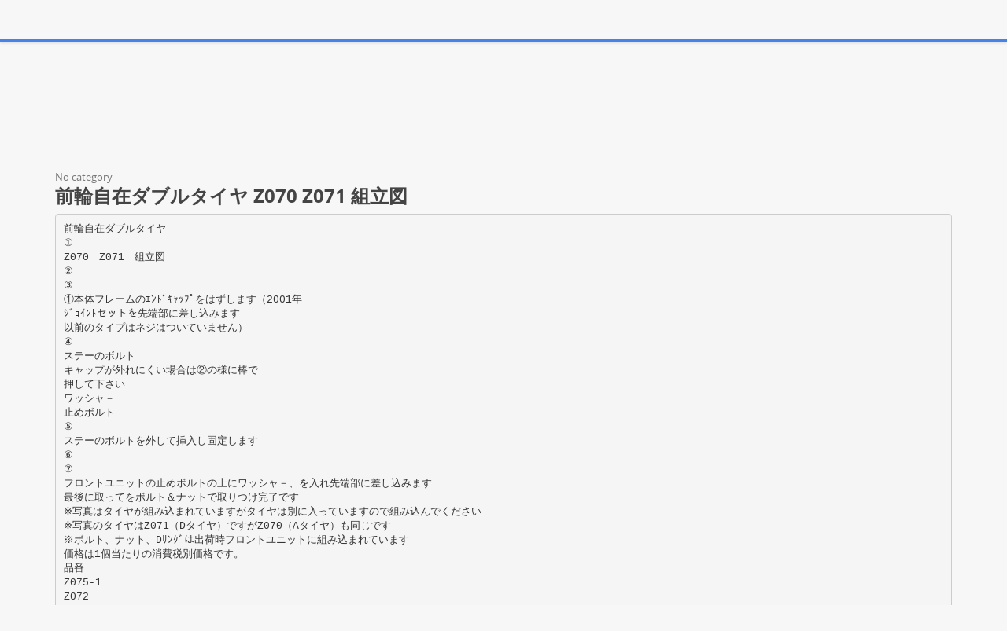

--- FILE ---
content_type: text/html;charset=UTF-8
request_url: https://paperzz.com/doc/6373704/%E5%89%8D%E8%BC%AA%E8%87%AA%E5%9C%A8%E3%83%80%E3%83%96%E3%83%AB%E3%82%BF%E3%82%A4%E3%83%A4-z070-z071-%E7%B5%84%E7%AB%8B%E5%9B%B3
body_size: 8763
content:

<!DOCTYPE html>
<html>
<head>
    <meta charset="utf-8">
    <meta name="viewport" content="width=device-width, initial-scale=1.0">

    		<title>前輪自在ダブルタイヤ Z070 Z071 組立図</title>
<meta name="description" content="" />
<meta name="keywords" content="" />
<meta property="og:title" content="前輪自在ダブルタイヤ Z070 Z071 組立図" />
<meta property="og:description" content="" />
<meta property="og:image" content="//s3.paperzz.com/store/data/006373704_1-157be1490c388b48180a65842e601e1a.png" />
	
        <link href="/theme/calypso/static/css/bootstrap.css" rel="stylesheet">
    <link href="/theme/calypso/static/css/style.css" rel="stylesheet">
            <link href="/theme/calypso/static/css/style-explore.css" rel="stylesheet">
    
        <link href="/theme/calypso/static/css/responsive.css" rel="stylesheet">

        <link href="/theme/calypso/static/css/layout-semiboxed.css" rel="stylesheet">

    	
        <link href="/theme/calypso/static/css/main.css" rel="stylesheet">
    <link rel="shortcut icon" href="/theme/calypso/static/img/favicon.ico">

    <style>
.viewer-content
{
    width: 100%;
    height: 95vh;
}
</style>

    <link rel="canonical" href="https://paperzz.com/doc/6373704/%E5%89%8D%E8%BC%AA%E8%87%AA%E5%9C%A8%E3%83%80%E3%83%96%E3%83%AB%E3%82%BF%E3%82%A4%E3%83%A4-z070-z071-%E7%B5%84%E7%AB%8B%E5%9B%B3" />


<script>var gaAuthorId='40431',gaCategoryId='0',gaViewMode='regular';</script>


    <script type="text/javascript">
        var gaUserId = 2;
        var gaUserType = 'empty';
    </script>

    <script>
  (function(i,s,o,g,r,a,m){i['GoogleAnalyticsObject']=r;i[r]=i[r]||function(){
  (i[r].q=i[r].q||[]).push(arguments)},i[r].l=1*new Date();a=s.createElement(o),
  m=s.getElementsByTagName(o)[0];a.async=1;a.src=g;m.parentNode.insertBefore(a,m)
  })(window,document,'script','//www.google-analytics.com/analytics.js','ga');

  ga('create', 'UA-13285480-3', 'auto');
  
  if(typeof gaAuthorId!= "undefined") {
   ga('set', 'dimension1', gaAuthorId);
  }
  if(typeof gaUserId!= "undefined") {
    ga('set', 'dimension2', gaUserId);
    if(gaUserId>0) ga('set', '&uid', gaUserId); 
  }
  if(typeof gaUserType!= "undefined") {
    ga('set', 'dimension3', gaUserType);      
  }
  if(typeof gaCategoryId!= "undefined") {
    ga('set', 'dimension4', gaCategoryId);      
  }
  if(typeof gaFullConfidenceBunchIds!= "undefined") {
    ga('set', 'dimension5', gaFullConfidenceBunchIds);      
  }
  if(typeof gaTotalBunchIds!= "undefined") {
    ga('set', 'dimension6', gaTotalBunchIds);      
  }
  if(typeof gaViewMode!= "undefined") {
    ga('set', 'dimension7', gaViewMode);      
  }
  
  ga('send', 'pageview');
</script>

<!--script data-ad-client="ca-pub-1479674677696779" async src="https://pagead2.googlesyndication.com/pagead/js/adsbygoogle.js"></script-->
<!--script async src="https://pagead2.googlesyndication.com/pagead/js/adsbygoogle.js?client=ca-pub-1479674677696779"
     crossorigin="anonymous"></script-->
<script async src="https://pagead2.googlesyndication.com/pagead/js/adsbygoogle.js?client=ca-pub-4574181568230206"
     crossorigin="anonymous"></script>
<!--script async src="https://securepubads.g.doubleclick.net/tag/js/gpt.js"></script>
<script>
  window.googletag = window.googletag || {cmd: []};
  googletag.cmd.push(function() {
    googletag.defineSlot('/21864164438/paperzz.com_above', [[970, 90], [980, 90], 'fluid', [960, 90], [300, 250], [728, 90], [250, 250], [970, 250], [480, 320], [950, 90], [180, 150], [200, 200], [980, 120], [336, 280]], 'div-gpt-ad-1638975818261-0').addService(googletag.pubads());
    //googletag.pubads().enableSingleRequest();
    googletag.enableServices();
  });
</script-->
</head>

<body class="off">
<div class="wrapbox">
    <nav class="navbar wowmenu ">
        <div class="container">
            <div class="navbar-header">
                <div class="navbar-brand logo-nav">
                    Paper<span>zz</span>                </div>
            </div>

            <ul class="nav navbar-nav hidden-sm hidden-xs">
                <li >
                    <a href="/catalog">Explore</a>
            </ul>

            <ul class="nav navbar-nav navbar-right" id="nav">
                                    <li><a href="/login">Log in</a>
                    <li><a href="/registration">Create new account</a>
                            </ul>

            <form class="navbar-form hidden-xs search-nav" role="search" action="/search/">
                <div class="input-append">
                    <input class="input-medium" type="text" name="q" placeholder="Search document…">
                    <button class="btn" type="submit">
                        <i class="icon-search"></i>
                    </button>
                </div>
            </form>
        </div>
    </nav>

    





<section class="container">
                <div class="row">
            <div class="above-content"><!--script data-cfasync="false" async crossorigin="anonymous"
    src="https://pagead2.googlesyndication.com/pagead/js/adsbygoogle.js?client=ca-pub-4574181568230206"></script>
<ins class="adsbygoogle" style="display:block"
    data-ad-client="ca-pub-4574181568230206"
    data-ad-slot="4330335431"
    data-ad-format="horizontal"
    data-full-width-responsive="true"></ins>
<script data-cfasync="false">
    (adsbygoogle = window.adsbygoogle || []).push({});
</script-->

<script data-cfasync="false" async crossorigin="anonymous"
    src="https://pagead2.googlesyndication.com/pagead/js/adsbygoogle.js?client=ca-pub-4574181568230206"></script>
<ins class="adsbygoogle" style="display:block"
    data-ad-client="ca-pub-4574181568230206"
    data-ad-slot="4330335431"
    data-ad-format="horizontal"
    data-full-width-responsive="true"></ins>
<script data-cfasync="false">
    (adsbygoogle = window.adsbygoogle || []).push({});
</script></div>
        </div>
    
    <div class="row viewer-header">
        <ol class="breadcrumb">
                                        <li class="active">No category
                    </ol>
        <h3>前輪自在ダブルタイヤ Z070 Z071 組立図</h3>
    </div>

                        <pre  itemprop="text" style="white-space:pre-line">前輪自在ダブルタイヤ
①
Z070　Z071　組立図
②
③
①本体フレームのｴﾝﾄﾞｷｬｯﾌﾟをはずします（2001年
ｼﾞｮｲﾝﾄセットを先端部に差し込みます
以前のタイプはネジはついていません）
④
ステーのボルト
キャップが外れにくい場合は②の様に棒で
押して下さい
ワッシャ－
止めボルト
⑤
ステーのボルトを外して挿入し固定します
⑥
⑦
フロントユニットの止めボルトの上にワッシャ－、を入れ先端部に差し込みます
最後に取ってをボルト＆ナットで取りつけ完了です
※写真はタイヤが組み込まれていますがタイヤは別に入っていますので組み込んでください
※写真のタイヤはZ071（Dタイヤ）ですがZ070（Aタイヤ）も同じです
※ボルト、ナット、Dﾘﾝｸﾞは出荷時フロントユニットに組み込まれています
価格は1個当たりの消費税別価格です。
品番
Z075-1
Z072
Z077
Z6038
P01-TB5-14
P06-45
P04-8-50
P15-08
P01-6-35
P15-06
Z521
ＴＡ30Ａ
ＴＡ30Ｄ
品名
数
Z070用取っ手ﾌﾚｰﾑｽﾃﾝﾚｽ
1
Z070用SUST型ﾌﾚｰﾑｾｯﾄﾎﾞﾙﾄ、W、Dﾘﾝｸﾞ付
1
先端ｼﾞｮｲﾝﾄｾｯﾄZ070用(F620に使用)
1
ｴﾝﾄﾞｷｬｯﾌﾟ50&times;70
1
SUSﾌﾟﾗｽﾅﾍﾞﾀｯﾋﾟﾝｸﾞﾋﾞｽB1(2種)5ｰ14
1
Fﾀｲﾔ用ﾜｯｼｬｰM26W　φ４５&times;φ２６&times;２ｔ
1
SUS六角ﾎﾞﾙﾄM8-50
1
SUSﾅｲﾛﾝﾅｯﾄM8
1
SUSﾌﾟﾗｽﾅﾍﾞM6-35
1
SUSﾅｲﾛﾝﾅｯﾄM6
1
Dﾘﾝｸﾞ
4
タイヤはご購入された商品により異なります。
Aﾀｲﾔ ﾍﾞｱﾘﾝｸﾞ 4.80/4.00-8ﾎﾞｽ幅82mm
2
Dﾀｲﾔ ﾍﾞｱﾘﾝｸﾞ410/350-5ﾎﾞｽ幅82mm
2
税別単価
8,000
12,000
4,000
1,000
40
240
63
100
70
62
240
+税
+税
+税
+税 組まれています
+税
+税 止めﾎﾞﾙﾄの上のﾜｯｼｬｰです。
+税
+税
+税
+税
+税
8,200 +税
4,200 +税
ご使用上の注意
●組立て後、各部のネジの緩みを点検し
ご使用前にも毎回点検して下さい。
●ご使用後は良く真水で洗い、砂を取り除き
乾燥させて下さい。
●ﾀｲﾔ空気圧は0.8Kg以下でご使用下さい。
●ﾀｲﾔ車軸部にオイル、グリス等はつけ
ないで下さい。砂がついてしまいます。
●動力での牽引はおやめ下さい。
(有)ファクトリーゼロ
TEL046-238-9411
2016/3
(有)ファクトリーゼロ
TEL 046-238-9411 FAX 046-238-9422
www.factory-zero.co.jp
<a href="/cdn-cgi/l/email-protection" class="__cf_email__" data-cfemail="84edeae2ebc4e2e5e7f0ebf6fda9fee1f6ebaae7ebaaeef4">[email&#160;protected]</a>
タイヤご使用上の注意
このたびは当社製品のお買い上げまことにありがとうございます。
当社エアータイヤにつきまして下記のことに注意してご使用下さい。
TA30F / TA30G / TA30J （F ﾀｲﾔ､G ﾀｲﾔ､J ﾀｲﾔ）（ｼﾞｪｯﾄﾗﾝﾁｬｰ､ｼﾞｪｯﾄﾊﾞﾝｸ、L700 等に使用）
ﾁｭｰﾌﾞﾚｽﾀｲﾔです、ﾁｭｰﾌﾞは入っていません。
ﾀｲﾔ空気圧は約 0.8KG～1.0KG 位にてお願い致します。特に夏場は直射日光にて内圧が高ま
ります必ず 0.8KG 以下でご使用下さい。
運搬の再はなるべく車外にて搬送してください、車内に入れる場合は空気圧を必ず 0.5KG 以下
にして下さい、又、停車時必ず窓を開け換気し直射日光を避けて下さい。
冬になり気温が下がりますとﾀｲﾔの内圧が下がりﾁｭｰﾌﾞﾚｽﾀｲﾔの為空気が抜けてしまう場合
が有りますので船を載せて保管される場合は時々ﾁｪｯｸをして下さい。
ﾀｲﾔが潰れたまま長期放置しますとﾀｲﾔがﾋﾋﾞ割れし空気再注入不可能となってしまいます、長
期保管の場合は台車の下にブロック等を入れておくと良いでしょう。
ｴｱｰ漏れでも早期に対処していただければ十分再生いたしますので時々点検していただける
ようお願い申し上げます。
TA30A（A ﾀｲﾔ）（ｱﾙﾐﾗﾝﾁｬｰ、ﾄﾗﾝｻﾑﾄﾞｰﾘｰ等に使用）
ﾀｲﾔ空気圧は約 0.8KG～1.0KG 位にてお願い致します。夏場は気温が上昇し内圧が高まりま
す、又冬場は逆に低温にて空気圧が下がりますので空気圧の点検をお願い致します。
運搬の再はなるべく車外にて搬送してください、車内に入れる場合は空気圧を必ず 0.5KG 以下
にして下さい、又、停車時必ず窓を開け換気し直射日光を避けて下さい。
空気圧が少ないままの使用、保管はﾁｭｰﾌﾞの損傷やﾀｲﾔの劣化が早まりますので時々点検し
ていただけるようお願い申し上げます。
交換用ﾀｲﾔ(外側) ﾁｭｰﾌﾞ、別途販売しています、適宜交換下さい。
TA30D（D ﾀｲﾔ）（ﾏﾙﾁﾄﾞｰﾘｰ、Z071 前輪、等に使用）
ﾀｲﾔ空気圧は約 1.0KG～1.5KG 位にてお願い致します。夏場は気温が上昇し内圧が高まりま
す、又冬場は逆に低温にて空気圧が下がりますので空気圧の点検をお願い致します。
運搬の再はなるべく車外にて搬送してください、車内に入れる場合は空気圧を必ず 0.5KG 以下
にして下さい、又、停車時必ず窓を開け換気し直射日光を避けて下さい。
空気圧が少ないままの使用、保管はﾁｭｰﾌﾞの損傷やﾀｲﾔの劣化が早まりますので時々点検し
ていただけるようお願い申し上げます。
上記全てのﾀｲﾔについて
●車軸部にﾍﾞｱﾘﾝｸﾞが内蔵してあります、ﾍﾞｱﾘﾝｸﾞ部にはｸﾞﾘｽ等塗布しないようにして下さい、砂、
埃、が付着し磨耗の原因となります、ﾍﾞｱﾘﾝｸﾞ分は良く水洗してください。
● ﾍﾞｱﾘﾝｸﾞ部も消耗、紛失した場合は交換用部品ございますので、補修をしてください。
● 空気を入れる場合ｶﾞｿﾘﾝｽﾀﾝﾄﾞ等においてある自動車、ﾊﾞｲｸ用、空気入れで入れられます
一般用自転車用空気入れではﾊﾞﾙﾌﾞ形状が合いません、詳しくはＨＰご覧ください。
空気圧換算表
㎏
1
Kpa(ｷﾛﾊﾟｽｶﾙ)
100
pa(ﾊﾟｽｶﾙ)
100000
安全なマリンライフをお楽しみ下さい
PSI(ﾎﾟﾝﾄﾞ)
14.2
Bar(ﾊﾞｰﾙ)
1
(有)ファクトリーゼロ
</pre>
                <p></p>
    
            <div class="clearfix">
            <div class="toolbox-wrapper">
                <a class="buttonblack" href="/download/6373704"
                   target="_blank" rel="nofollow">
                    <i class="icon-download icon-muted"></i>
                    &nbsp;Download
                </a>
                <a class="buttoncolor" href="/abuse">
                    <i class="icon-flag icon-muted"></i>
                    &nbsp;Report
                </a>
            </div>
            <div class="social-wrapper">
                
            </div>
        </div>
    
                <div class="row">
            <div class="below-content"><!--script data-cfasync="false" async crossorigin="anonymous"
    src="https://pagead2.googlesyndication.com/pagead/js/adsbygoogle.js?client=ca-pub-4574181568230206"></script>
<ins class="adsbygoogle" style="display:block"
    data-ad-client="ca-pub-4574181568230206"
    data-ad-slot="9091707525"
    data-ad-format="auto"
    data-full-width-responsive="true"></ins>
<script data-cfasync="false">
    (adsbygoogle = window.adsbygoogle || []).push({});
</script-->

<script data-cfasync="false" src="/cdn-cgi/scripts/5c5dd728/cloudflare-static/email-decode.min.js"></script><script data-cfasync="false" async crossorigin="anonymous"
    src="https://pagead2.googlesyndication.com/pagead/js/adsbygoogle.js?client=ca-pub-4574181568230206"></script>
<ins class="adsbygoogle" style="display:block"
    data-ad-client="ca-pub-4574181568230206"
    data-ad-slot="9091707525"
    data-ad-format="auto"
    data-full-width-responsive="true"></ins>
<script data-cfasync="false">
    (adsbygoogle = window.adsbygoogle || []).push({});
</script>
</div>
        </div>
    
    <div id="content" class="viewer-footer isotope topspace50">
        
            <div class="boxportfolio4 item">
                <div class="boxcontainer">
                    <a href="/doc/6446814/by-58-%EF%BE%83%EF%BE%9E%EF%BD%A8%EF%BE%9D%EF%BD%B7%EF%BE%9E%EF%BE%97%EF%BE%9D%EF%BE%81%EF%BD%AC%EF%BD%B0-a-b-d-%EF%BE%80%EF%BD%B2%EF%BE%94-%E9%83%A8%E5%93%81%E5%9B%B3">
                        <img src="//s3.paperzz.com/store/data/006446814_1-0841f353b9c2b797b4c5a788a5d40096-250x500.png" alt="BY-58 ﾃﾞｨﾝｷﾞﾗﾝﾁｬｰ A/B/D ﾀｲﾔ 部品図"/>
                    </a>
                    <h1>
                        <a style="border:0" href="/doc/6446814/by-58-%EF%BE%83%EF%BE%9E%EF%BD%A8%EF%BE%9D%EF%BD%B7%EF%BE%9E%EF%BE%97%EF%BE%9D%EF%BE%81%EF%BD%AC%EF%BD%B0-a-b-d-%EF%BE%80%EF%BD%B2%EF%BE%94-%E9%83%A8%E5%93%81%E5%9B%B3" title="BY-58 ﾃﾞｨﾝｷﾞﾗﾝﾁｬｰ A/B/D ﾀｲﾔ 部品図">BY-58 ﾃﾞｨﾝｷﾞﾗﾝﾁｬｰ A/B/D ﾀｲﾔ 部品図</a>
                    </h1>
                </div>
            </div>
        
            <div class="boxportfolio4 item">
                <div class="boxcontainer">
                    <a href="/doc/6149222/f900a%EF%BC%8Fd%EF%BC%8Fj-%E3%83%88%E3%83%A9%E3%83%B3%E3%82%B5%E3%83%A0%E3%83%89%E3%83%BC%E3%83%AA%E3%83%BC%E9%83%A8%E5%93%81%E5%9B%B3">
                        <img src="//s3.paperzz.com/store/data/006149222_1-8ba4e7739bde61d1cfa11ee3ccd4c269-250x500.png" alt="F900A／D／J トランサムドーリー部品図"/>
                    </a>
                    <h1>
                        <a style="border:0" href="/doc/6149222/f900a%EF%BC%8Fd%EF%BC%8Fj-%E3%83%88%E3%83%A9%E3%83%B3%E3%82%B5%E3%83%A0%E3%83%89%E3%83%BC%E3%83%AA%E3%83%BC%E9%83%A8%E5%93%81%E5%9B%B3" title="F900A／D／J トランサムドーリー部品図">F900A／D／J トランサムドーリー部品図</a>
                    </h1>
                </div>
            </div>
        
            <div class="boxportfolio4 item">
                <div class="boxcontainer">
                    <a href="/doc/5401382/frp%E5%AE%B9%E5%99%A8%E3%81%AE%E5%B0%8E%E5%85%A5%E8%B2%A9%E5%A3%B2%E3%81%AB%E3%81%A4%E3%81%84%E3%81%A6">
                        <img src="//s3.paperzz.com/store/data/005401382_1-c493ac493f8ae2851349ec61a44863f6-250x500.png" alt="FRP容器の導入販売について"/>
                    </a>
                    <h1>
                        <a style="border:0" href="/doc/5401382/frp%E5%AE%B9%E5%99%A8%E3%81%AE%E5%B0%8E%E5%85%A5%E8%B2%A9%E5%A3%B2%E3%81%AB%E3%81%A4%E3%81%84%E3%81%A6" title="FRP容器の導入販売について">FRP容器の導入販売について</a>
                    </h1>
                </div>
            </div>
        
            <div class="boxportfolio4 item">
                <div class="boxcontainer">
                    <a href="/doc/6056498/%E3%82%8F%E3%82%93%E3%83%91%E3%83%B3">
                        <img src="//s3.paperzz.com/store/data/006056498_1-af30e60616026dcb7837aa06452c9588-250x500.png" alt="わんパン"/>
                    </a>
                    <h1>
                        <a style="border:0" href="/doc/6056498/%E3%82%8F%E3%82%93%E3%83%91%E3%83%B3" title="わんパン">わんパン</a>
                    </h1>
                </div>
            </div>
        
            <div class="boxportfolio4 item">
                <div class="boxcontainer">
                    <a href="/doc/5403770/%E3%82%B3%E3%83%B3%E3%83%97%E3%83%AB%E3%83%87%E3%83%83%E3%82%AF%E3%82%B9">
                        <img src="//s3.paperzz.com/store/data/005403770_1-a96690b08bcbf7eadd5811972823f0fd-250x500.png" alt="コンプルデックス"/>
                    </a>
                    <h1>
                        <a style="border:0" href="/doc/5403770/%E3%82%B3%E3%83%B3%E3%83%97%E3%83%AB%E3%83%87%E3%83%83%E3%82%AF%E3%82%B9" title="コンプルデックス">コンプルデックス</a>
                    </h1>
                </div>
            </div>
        
            <div class="boxportfolio4 item">
                <div class="boxcontainer">
                    <a href="/doc/5977238/%E8%85%95%E7%99%BD%E3%81%8A%E3%81%98%E3%81%95%E3%82%93%E3%81%AE%E3%82%A8%E3%83%83%E3%82%BB%E3%82%A4-106%E3%80%8C%E7%AE%B1%E5%85%A5%E3%82%8A%E5%A8%98%E2%91%A5%E3%80%8D">
                        <img src="//s3.paperzz.com/store/data/005977238_1-aba6c7873da2fb2542ec1dfc1a19be0b-250x500.png" alt="腕白おじさんのエッセイ 106「箱入り娘⑥」"/>
                    </a>
                    <h1>
                        <a style="border:0" href="/doc/5977238/%E8%85%95%E7%99%BD%E3%81%8A%E3%81%98%E3%81%95%E3%82%93%E3%81%AE%E3%82%A8%E3%83%83%E3%82%BB%E3%82%A4-106%E3%80%8C%E7%AE%B1%E5%85%A5%E3%82%8A%E5%A8%98%E2%91%A5%E3%80%8D" title="腕白おじさんのエッセイ 106「箱入り娘⑥」">腕白おじさんのエッセイ 106「箱入り娘⑥」</a>
                    </h1>
                </div>
            </div>
        
            <div class="boxportfolio4 item">
                <div class="boxcontainer">
                    <a href="/doc/6340046/%E3%80%8C%E3%81%8A%E3%81%A8%E3%81%8E%E3%81%AE%E5%9B%BD%E3%81%AE%E3%81%8A%E7%B1%B3%E5%B1%8B%E3%81%95%E3%82%93%E3%80%8Dfc-%E5%8B%9F%E9%9B%86">
                        <img src="//s3.paperzz.com/store/data/006340046_1-9c2845324a6d0293acf20634db35d0e8-250x500.png" alt="「おとぎの国のお米屋さん」FC 募集"/>
                    </a>
                    <h1>
                        <a style="border:0" href="/doc/6340046/%E3%80%8C%E3%81%8A%E3%81%A8%E3%81%8E%E3%81%AE%E5%9B%BD%E3%81%AE%E3%81%8A%E7%B1%B3%E5%B1%8B%E3%81%95%E3%82%93%E3%80%8Dfc-%E5%8B%9F%E9%9B%86" title="「おとぎの国のお米屋さん」FC 募集">「おとぎの国のお米屋さん」FC 募集</a>
                    </h1>
                </div>
            </div>
        
            <div class="boxportfolio4 item">
                <div class="boxcontainer">
                    <a href="/doc/5355596/%E3%83%AD%E3%82%AB%E3%82%AF%E3%83%A9%E3%82%B7%E3%82%B3---lixil">
                        <img src="//s3.paperzz.com/store/data/005355596_1-f5f8357c9bc58482b09a085dc588e5a9-250x500.png" alt="ロカクラシコ - LIXIL"/>
                    </a>
                    <h1>
                        <a style="border:0" href="/doc/5355596/%E3%83%AD%E3%82%AB%E3%82%AF%E3%83%A9%E3%82%B7%E3%82%B3---lixil" title="ロカクラシコ - LIXIL">ロカクラシコ - LIXIL</a>
                    </h1>
                </div>
            </div>
        
            <div class="boxportfolio4 item">
                <div class="boxcontainer">
                    <a href="/doc/6610479/%E3%82%BD%E3%83%95%E3%83%88%E3%82%A6%E3%82%A7%E3%82%A2%E3%83%90%E3%83%BC%E3%82%B8%E3%83%A7%E3%83%B3%E3%82%A2%E3%83%83%E3%83%97%E4%BD%9C%E6%A5%AD%E6%89%8B%E9%A0%86%E6%9B%B8">
                        <img src="//s3.paperzz.com/store/data/006610479_1-51b3caac89503dee901339f4ea903512-250x500.png" alt="ソフトウェアバージョンアップ作業手順書"/>
                    </a>
                    <h1>
                        <a style="border:0" href="/doc/6610479/%E3%82%BD%E3%83%95%E3%83%88%E3%82%A6%E3%82%A7%E3%82%A2%E3%83%90%E3%83%BC%E3%82%B8%E3%83%A7%E3%83%B3%E3%82%A2%E3%83%83%E3%83%97%E4%BD%9C%E6%A5%AD%E6%89%8B%E9%A0%86%E6%9B%B8" title="ソフトウェアバージョンアップ作業手順書">ソフトウェアバージョンアップ作業手順書</a>
                    </h1>
                </div>
            </div>
        
            <div class="boxportfolio4 item">
                <div class="boxcontainer">
                    <a href="/doc/5656733/%E4%BB%8A%E6%9C%88%E3%81%AE%E8%A8%BA%E7%99%82%E4%BA%88%E5%AE%9A---%E3%83%91%E3%83%AB%E5%8B%95%E7%89%A9%E7%97%85%E9%99%A2">
                        <img src="//s3.paperzz.com/store/data/005656733_1-5796b4677ab01633e3205a09670acfc3-250x500.png" alt="今月の診療予定 - パル動物病院"/>
                    </a>
                    <h1>
                        <a style="border:0" href="/doc/5656733/%E4%BB%8A%E6%9C%88%E3%81%AE%E8%A8%BA%E7%99%82%E4%BA%88%E5%AE%9A---%E3%83%91%E3%83%AB%E5%8B%95%E7%89%A9%E7%97%85%E9%99%A2" title="今月の診療予定 - パル動物病院">今月の診療予定 - パル動物病院</a>
                    </h1>
                </div>
            </div>
        
            <div class="boxportfolio4 item">
                <div class="boxcontainer">
                    <a href="/doc/5557716/%E3%83%80%E3%82%A4%E3%82%A8%E3%83%83%E3%83%88%E3%83%88%E3%83%AC%E3%82%AD%E3%83%B3%E3%82%B0%E7%A0%94%E7%A9%B6%E5%A0%B1%E5%91%8A%E6%9B%B8">
                        <img src="//s3.paperzz.com/store/data/005557716_1-a63e7ef1f6920ab999301d05f56f2421-250x500.png" alt="ダイエットトレキング研究報告書"/>
                    </a>
                    <h1>
                        <a style="border:0" href="/doc/5557716/%E3%83%80%E3%82%A4%E3%82%A8%E3%83%83%E3%83%88%E3%83%88%E3%83%AC%E3%82%AD%E3%83%B3%E3%82%B0%E7%A0%94%E7%A9%B6%E5%A0%B1%E5%91%8A%E6%9B%B8" title="ダイエットトレキング研究報告書">ダイエットトレキング研究報告書</a>
                    </h1>
                </div>
            </div>
            </div>
</section>


    <section>
        <div class="footer">
            <div class="container notransition">
                <div class="row">
                    <div class="col-md-4">
                        <h1>Paperzz.com</h1>
                        <ul class="list-unstyled">
                                                            <li><a href="/catalog">Explore</a>
                                                                                    <li><a href="/about">About Paperzz</a>
                            <li><a href="/contacts">Contacts</a>
                        </ul>
                    </div>
                    <div class="col-md-4">
                                                    <div class="footermap">
                                
                            </div>
                                            </div>
                    <div class="col-md-4">
                        <h1>Your Paperzz</h1>
                        <ul class="list-unstyled">
                                                            <li><a href="/login">Log in</a>
                                <li><a href="/registration">Create new account</a>
                                                    </ul>
                    </div>
                </div>
            </div>
        </div>

        <p id="back-top">
            <a href="#top">
                <span></span>
            </a>
        </p>

        <div class="copyright">
            <div class="container">
                <div class="row">
                    <div class="col-md-4">
                        <p class="pull-left">
                            &copy; Copyright 2026 Paperzz                        </p>
                    </div>
                    <div class="col-md-8">
                        <ul class="footermenu pull-right">
                            <li><a href="/about">About Paperzz</a>
                            <li><a href="/dmca">DMCA / GDPR</a>
                            <li><a href="/abuse">Report</a>
                        </ul>
                    </div>
                </div>
            </div>
        </div>
    </section>
</div>

<script src="/theme/calypso/static/js/jquery.js"></script>
<script src="/theme/calypso/static/js/plugins.js"></script>
<script src="/js/public.js"></script>
<script src="/theme/calypso/static/js/bootstrap.js"></script>
<script src="/theme/calypso/static/js/common.js"></script>
<script src="/theme/calypso/static/js/main.js"></script>

<script>
$('html, body').animate({ scrollTop: 50 }, 2000);
</script>


<script>
window.extensionList = "doc,docx,docm,rtf,odt,wpd,wps,xl,xls,xlsm,xlsx,xlsb,xlw,pdf,txt,csv,ods,ppt,pptx,pptm,ppsx,pps,ppsm,prn,odc,odg,odi,odm,odp,sxc,sxd,sxi,sxw,djvu,chm,fb2,epub,mobi,lit,lrf,pdb,pml,rb,smb,tcr,zip,rar,7z,gz,tex,abw,ai,azw,azw3,azw4,cbc,cbr,cbz,cdr,cgm,emf,eps,key,lwp,md,numbers,pages,prc,ps,sda,sdc,sdw,sk,sk1,snb,svg,txtz,vsd,wmf,zabw";
window.DocMe.storeUrl = "//s3.paperzz.com/store/upload";
window.DocMe.currentUserId = "2" || 2;
window.DocMe.afterUploadRedirect = "//paperzz.com/afterupload.html";
window.i18n =
{
    page:
    {
        header:
        {
            uploading: 'Loading',
            upload:
            {
                document_title: 'Document Title'
            }
        },
    },
    fileapi:
    {
        wrong_ext1: 'Unfortunately, the file',
        wrong_ext2: 'cannot be processed due to unsupported format',
        success: 'was uploaded successfully',
        failed: 'Error during the uploading'
    },
    convert:
    {
        document_queue: 'Documents in queue:'
    },
    document: 'Document',
    progress: 'Conversion progress:',
    no_subcategory: '[no subcategory]',
    wrong_email: 'Email misspelled'
};

window.initFileApiWidget();
</script>

<!-- Yandex.Metrika counter -->
<script type="text/javascript">
    (function (d, w, c) {
        (w[c] = w[c] || []).push(function() {
            try {
                w.yaCounter25180490 = new Ya.Metrika({
                    id:25180490
                });
            } catch(e) { }
        });

        var n = d.getElementsByTagName("script")[0],
            s = d.createElement("script"),
            f = function () { n.parentNode.insertBefore(s, n); };
        s.type = "text/javascript";
        s.async = true;
        s.src = (d.location.protocol == "https:" ? "https:" : "http:") + "//mc.yandex.ru/metrika/watch.js";

        if (w.opera == "[object Opera]") {
            d.addEventListener("DOMContentLoaded", f, false);
        } else { f(); }
    })(document, window, "yandex_metrika_callbacks");
</script>
<noscript><div><img src="//mc.yandex.ru/watch/25180490" style="position:absolute; left:-9999px;" alt="" /></div></noscript>
<!-- /Yandex.Metrika counter -->

<link rel="stylesheet" type="text/css" href="//cdnjs.cloudflare.com/ajax/libs/cookieconsent2/3.1.0/cookieconsent.min.css" />
<style>
@media screen and (max-width: 768px)
{
.cc-revoke
{
    display: none;
}}
</style>
<script src="//cdnjs.cloudflare.com/ajax/libs/cookieconsent2/3.1.0/cookieconsent.min.js"></script>
<script>
window.addEventListener("load", function() {
window.cookieconsent.initialise(
{
    content:
    {
        href: "https://paperzz.com/dmca"
    },
	location: true,
	palette:
    {
		button:
        {
            background: "#fff",
            text: "#237afc"
        },
        popup:
        {
            background: "#007bff"
        },
    },
	position: "bottom-right",
	revokable: true,
	theme: "classic",
	type: "opt-in",

	onStatusChange: function(status)
    {
		if (typeof ezConsentCategories == 'object' && typeof __ezconsent == 'object')
		{
			window.ezConsentCategories.preferences =
            window.ezConsentCategories.statistics =
            window.ezConsentCategories.marketing = this.hasConsented();
            __ezconsent.setEzoicConsentSettings(window.ezConsentCategories);
		}
	}
})});
</script>

<script defer src="https://static.cloudflareinsights.com/beacon.min.js/vcd15cbe7772f49c399c6a5babf22c1241717689176015" integrity="sha512-ZpsOmlRQV6y907TI0dKBHq9Md29nnaEIPlkf84rnaERnq6zvWvPUqr2ft8M1aS28oN72PdrCzSjY4U6VaAw1EQ==" data-cf-beacon='{"version":"2024.11.0","token":"602269fe9f104f49934f6454775bb9da","r":1,"server_timing":{"name":{"cfCacheStatus":true,"cfEdge":true,"cfExtPri":true,"cfL4":true,"cfOrigin":true,"cfSpeedBrain":true},"location_startswith":null}}' crossorigin="anonymous"></script>
</body>
</html>


--- FILE ---
content_type: text/html; charset=utf-8
request_url: https://www.google.com/recaptcha/api2/aframe
body_size: 267
content:
<!DOCTYPE HTML><html><head><meta http-equiv="content-type" content="text/html; charset=UTF-8"></head><body><script nonce="uxeCP7mAPV2yfIYW2mx4IA">/** Anti-fraud and anti-abuse applications only. See google.com/recaptcha */ try{var clients={'sodar':'https://pagead2.googlesyndication.com/pagead/sodar?'};window.addEventListener("message",function(a){try{if(a.source===window.parent){var b=JSON.parse(a.data);var c=clients[b['id']];if(c){var d=document.createElement('img');d.src=c+b['params']+'&rc='+(localStorage.getItem("rc::a")?sessionStorage.getItem("rc::b"):"");window.document.body.appendChild(d);sessionStorage.setItem("rc::e",parseInt(sessionStorage.getItem("rc::e")||0)+1);localStorage.setItem("rc::h",'1768384206431');}}}catch(b){}});window.parent.postMessage("_grecaptcha_ready", "*");}catch(b){}</script></body></html>